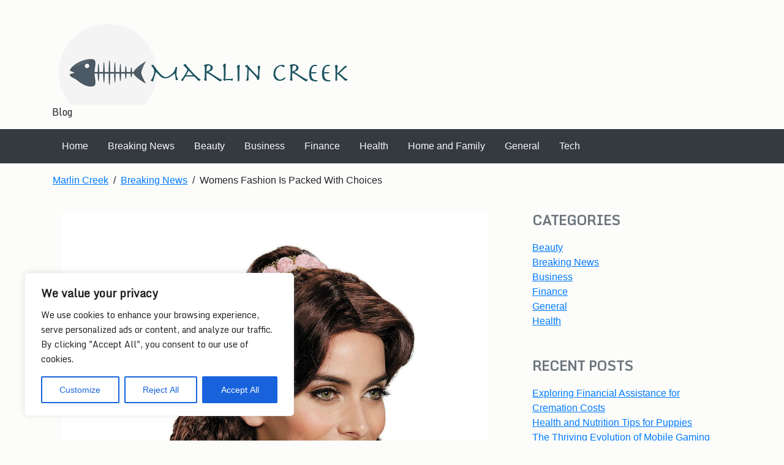

--- FILE ---
content_type: text/css; charset=utf-8
request_url: https://marlin-creek.com/wp-content/cache/min/1/wp-content/themes/secretum/css/foundation-icons.min.css?ver=1722528005
body_size: 3048
content:
@font-face{font-display:swap;font-family:'foundation-icons';src:url(../../../../../../../themes/secretum/fonts/foundation-icons.eot);src:url("../../../../../../../themes/secretum/fonts/foundation-icons.eot?#iefix") format("embedded-opentype"),url(../../../../../../../themes/secretum/fonts/foundation-icons.woff) format("woff"),url(../../../../../../../themes/secretum/fonts/foundation-icons.ttf) format("truetype"),url("../../../../../../../themes/secretum/fonts/foundation-icons.svg#fontcustom") format("svg");font-weight:400;font-style:normal}.fi-address-book:before,.fi-alert:before,.fi-align-center:before,.fi-align-justify:before,.fi-align-left:before,.fi-align-right:before,.fi-anchor:before,.fi-annotate:before,.fi-archive:before,.fi-arrow-down:before,.fi-arrow-left:before,.fi-arrow-right:before,.fi-arrow-up:before,.fi-arrows-compress:before,.fi-arrows-expand:before,.fi-arrows-in:before,.fi-arrows-out:before,.fi-asl:before,.fi-asterisk:before,.fi-at-sign:before,.fi-background-color:before,.fi-battery-empty:before,.fi-battery-full:before,.fi-battery-half:before,.fi-bitcoin-circle:before,.fi-bitcoin:before,.fi-blind:before,.fi-bluetooth:before,.fi-bold:before,.fi-book-bookmark:before,.fi-book:before,.fi-bookmark:before,.fi-braille:before,.fi-burst-new:before,.fi-burst-sale:before,.fi-burst:before,.fi-calendar:before,.fi-camera:before,.fi-check:before,.fi-checkbox:before,.fi-clipboard-notes:before,.fi-clipboard-pencil:before,.fi-clipboard:before,.fi-clock:before,.fi-closed-caption:before,.fi-cloud:before,.fi-comment-minus:before,.fi-comment-quotes:before,.fi-comment-video:before,.fi-comment:before,.fi-comments:before,.fi-compass:before,.fi-contrast:before,.fi-credit-card:before,.fi-crop:before,.fi-crown:before,.fi-css3:before,.fi-database:before,.fi-die-five:before,.fi-die-four:before,.fi-die-one:before,.fi-die-six:before,.fi-die-three:before,.fi-die-two:before,.fi-dislike:before,.fi-dollar-bill:before,.fi-dollar:before,.fi-download:before,.fi-eject:before,.fi-elevator:before,.fi-euro:before,.fi-eye:before,.fi-fast-forward:before,.fi-female-symbol:before,.fi-female:before,.fi-filter:before,.fi-first-aid:before,.fi-flag:before,.fi-folder-add:before,.fi-folder-lock:before,.fi-folder:before,.fi-foot:before,.fi-foundation:before,.fi-graph-bar:before,.fi-graph-horizontal:before,.fi-graph-pie:before,.fi-graph-trend:before,.fi-guide-dog:before,.fi-hearing-aid:before,.fi-heart:before,.fi-home:before,.fi-html5:before,.fi-indent-less:before,.fi-indent-more:before,.fi-info:before,.fi-italic:before,.fi-key:before,.fi-laptop:before,.fi-layout:before,.fi-lightbulb:before,.fi-like:before,.fi-link:before,.fi-list-bullet:before,.fi-list-number:before,.fi-list-thumbnails:before,.fi-list:before,.fi-lock:before,.fi-loop:before,.fi-magnifying-glass:before,.fi-mail:before,.fi-male-female:before,.fi-male-symbol:before,.fi-male:before,.fi-map:before,.fi-marker:before,.fi-megaphone:before,.fi-microphone:before,.fi-minus-circle:before,.fi-minus:before,.fi-mobile-signal:before,.fi-mobile:before,.fi-monitor:before,.fi-mountains:before,.fi-music:before,.fi-next:before,.fi-no-dogs:before,.fi-no-smoking:before,.fi-page-add:before,.fi-page-copy:before,.fi-page-csv:before,.fi-page-delete:before,.fi-page-doc:before,.fi-page-edit:before,.fi-page-export-csv:before,.fi-page-export-doc:before,.fi-page-export-pdf:before,.fi-page-export:before,.fi-page-filled:before,.fi-page-multiple:before,.fi-page-pdf:before,.fi-page-remove:before,.fi-page-search:before,.fi-page:before,.fi-paint-bucket:before,.fi-paperclip:before,.fi-pause:before,.fi-paw:before,.fi-paypal:before,.fi-pencil:before,.fi-photo:before,.fi-play-circle:before,.fi-play-video:before,.fi-play:before,.fi-plus:before,.fi-pound:before,.fi-power:before,.fi-previous:before,.fi-price-tag:before,.fi-pricetag-multiple:before,.fi-print:before,.fi-prohibited:before,.fi-projection-screen:before,.fi-puzzle:before,.fi-quote:before,.fi-record:before,.fi-refresh:before,.fi-results-demographics:before,.fi-results:before,.fi-rewind-ten:before,.fi-rewind:before,.fi-rss:before,.fi-safety-cone:before,.fi-save:before,.fi-share:before,.fi-sheriff-badge:before,.fi-shield:before,.fi-shopping-bag:before,.fi-shopping-cart:before,.fi-shuffle:before,.fi-skull:before,.fi-social-500px:before,.fi-social-adobe:before,.fi-social-amazon:before,.fi-social-android:before,.fi-social-apple:before,.fi-social-behance:before,.fi-social-bing:before,.fi-social-blogger:before,.fi-social-delicious:before,.fi-social-designer-news:before,.fi-social-deviant-art:before,.fi-social-digg:before,.fi-social-dribbble:before,.fi-social-drive:before,.fi-social-dropbox:before,.fi-social-evernote:before,.fi-social-facebook:before,.fi-social-flickr:before,.fi-social-forrst:before,.fi-social-foursquare:before,.fi-social-game-center:before,.fi-social-github:before,.fi-social-google-plus:before,.fi-social-hacker-news:before,.fi-social-hi5:before,.fi-social-instagram:before,.fi-social-joomla:before,.fi-social-lastfm:before,.fi-social-linkedin:before,.fi-social-medium:before,.fi-social-myspace:before,.fi-social-orkut:before,.fi-social-path:before,.fi-social-picasa:before,.fi-social-pinterest:before,.fi-social-rdio:before,.fi-social-reddit:before,.fi-social-skillshare:before,.fi-social-skype:before,.fi-social-smashing-mag:before,.fi-social-snapchat:before,.fi-social-spotify:before,.fi-social-squidoo:before,.fi-social-stack-overflow:before,.fi-social-steam:before,.fi-social-stumbleupon:before,.fi-social-treehouse:before,.fi-social-tumblr:before,.fi-social-twitter:before,.fi-social-vimeo:before,.fi-social-windows:before,.fi-social-xbox:before,.fi-social-yahoo:before,.fi-social-yelp:before,.fi-social-youtube:before,.fi-social-zerply:before,.fi-social-zurb:before,.fi-sound:before,.fi-star:before,.fi-stop:before,.fi-strikethrough:before,.fi-subscript:before,.fi-superscript:before,.fi-tablet-landscape:before,.fi-tablet-portrait:before,.fi-target-two:before,.fi-target:before,.fi-telephone-accessible:before,.fi-telephone:before,.fi-text-color:before,.fi-thumbnails:before,.fi-ticket:before,.fi-torso-business:before,.fi-torso-female:before,.fi-torso:before,.fi-torsos-all-female:before,.fi-torsos-all:before,.fi-torsos-female-male:before,.fi-torsos-male-female:before,.fi-torsos:before,.fi-trash:before,.fi-trees:before,.fi-trophy:before,.fi-underline:before,.fi-universal-access:before,.fi-unlink:before,.fi-unlock:before,.fi-upload-cloud:before,.fi-upload:before,.fi-usb:before,.fi-video:before,.fi-volume-none:before,.fi-volume-strike:before,.fi-volume:before,.fi-web:before,.fi-wheelchair:before,.fi-widget:before,.fi-wrench:before,.fi-x-circle:before,.fi-x:before,.fi-yen:before,.fi-zoom-in:before,.fi-zoom-out:before{font-family:'foundation-icons';font-style:normal;font-weight:400;font-variant:normal;text-transform:none;line-height:1;-webkit-font-smoothing:antialiased;display:inline-block;text-decoration:inherit}.fi-address-book:before{content:'\f100'}.fi-alert:before{content:'\f101'}.fi-align-center:before{content:'\f102'}.fi-align-justify:before{content:'\f103'}.fi-align-left:before{content:'\f104'}.fi-align-right:before{content:'\f105'}.fi-anchor:before{content:'\f106'}.fi-annotate:before{content:'\f107'}.fi-archive:before{content:'\f108'}.fi-arrow-down:before{content:'\f109'}.fi-arrow-left:before{content:'\f10a'}.fi-arrow-right:before{content:'\f10b'}.fi-arrow-up:before{content:'\f10c'}.fi-arrows-compress:before{content:'\f10d'}.fi-arrows-expand:before{content:'\f10e'}.fi-arrows-in:before{content:'\f10f'}.fi-arrows-out:before{content:'\f110'}.fi-asl:before{content:'\f111'}.fi-asterisk:before{content:'\f112'}.fi-at-sign:before{content:'\f113'}.fi-background-color:before{content:'\f114'}.fi-battery-empty:before{content:'\f115'}.fi-battery-full:before{content:'\f116'}.fi-battery-half:before{content:'\f117'}.fi-bitcoin-circle:before{content:'\f118'}.fi-bitcoin:before{content:'\f119'}.fi-blind:before{content:'\f11a'}.fi-bluetooth:before{content:'\f11b'}.fi-bold:before{content:'\f11c'}.fi-book-bookmark:before{content:'\f11d'}.fi-book:before{content:'\f11e'}.fi-bookmark:before{content:'\f11f'}.fi-braille:before{content:'\f120'}.fi-burst-new:before{content:'\f121'}.fi-burst-sale:before{content:'\f122'}.fi-burst:before{content:'\f123'}.fi-calendar:before{content:'\f124'}.fi-camera:before{content:'\f125'}.fi-check:before{content:'\f126'}.fi-checkbox:before{content:'\f127'}.fi-clipboard-notes:before{content:'\f128'}.fi-clipboard-pencil:before{content:'\f129'}.fi-clipboard:before{content:'\f12a'}.fi-clock:before{content:'\f12b'}.fi-closed-caption:before{content:'\f12c'}.fi-cloud:before{content:'\f12d'}.fi-comment-minus:before{content:'\f12e'}.fi-comment-quotes:before{content:'\f12f'}.fi-comment-video:before{content:'\f130'}.fi-comment:before{content:'\f131'}.fi-comments:before{content:'\f132'}.fi-compass:before{content:'\f133'}.fi-contrast:before{content:'\f134'}.fi-credit-card:before{content:'\f135'}.fi-crop:before{content:'\f136'}.fi-crown:before{content:'\f137'}.fi-css3:before{content:'\f138'}.fi-database:before{content:'\f139'}.fi-die-five:before{content:'\f13a'}.fi-die-four:before{content:'\f13b'}.fi-die-one:before{content:'\f13c'}.fi-die-six:before{content:'\f13d'}.fi-die-three:before{content:'\f13e'}.fi-die-two:before{content:'\f13f'}.fi-dislike:before{content:'\f140'}.fi-dollar-bill:before{content:'\f141'}.fi-dollar:before{content:'\f142'}.fi-download:before{content:'\f143'}.fi-eject:before{content:'\f144'}.fi-elevator:before{content:'\f145'}.fi-euro:before{content:'\f146'}.fi-eye:before{content:'\f147'}.fi-fast-forward:before{content:'\f148'}.fi-female-symbol:before{content:'\f149'}.fi-female:before{content:'\f14a'}.fi-filter:before{content:'\f14b'}.fi-first-aid:before{content:'\f14c'}.fi-flag:before{content:'\f14d'}.fi-folder-add:before{content:'\f14e'}.fi-folder-lock:before{content:'\f14f'}.fi-folder:before{content:'\f150'}.fi-foot:before{content:'\f151'}.fi-foundation:before{content:'\f152'}.fi-graph-bar:before{content:'\f153'}.fi-graph-horizontal:before{content:'\f154'}.fi-graph-pie:before{content:'\f155'}.fi-graph-trend:before{content:'\f156'}.fi-guide-dog:before{content:'\f157'}.fi-hearing-aid:before{content:'\f158'}.fi-heart:before{content:'\f159'}.fi-home:before{content:'\f15a'}.fi-html5:before{content:'\f15b'}.fi-indent-less:before{content:'\f15c'}.fi-indent-more:before{content:'\f15d'}.fi-info:before{content:'\f15e'}.fi-italic:before{content:'\f15f'}.fi-key:before{content:'\f160'}.fi-laptop:before{content:'\f161'}.fi-layout:before{content:'\f162'}.fi-lightbulb:before{content:'\f163'}.fi-like:before{content:'\f164'}.fi-link:before{content:'\f165'}.fi-list-bullet:before{content:'\f166'}.fi-list-number:before{content:'\f167'}.fi-list-thumbnails:before{content:'\f168'}.fi-list:before{content:'\f169'}.fi-lock:before{content:'\f16a'}.fi-loop:before{content:'\f16b'}.fi-magnifying-glass:before{content:'\f16c'}.fi-mail:before{content:'\f16d'}.fi-male-female:before{content:'\f16e'}.fi-male-symbol:before{content:'\f16f'}.fi-male:before{content:'\f170'}.fi-map:before{content:'\f171'}.fi-marker:before{content:'\f172'}.fi-megaphone:before{content:'\f173'}.fi-microphone:before{content:'\f174'}.fi-minus-circle:before{content:'\f175'}.fi-minus:before{content:'\f176'}.fi-mobile-signal:before{content:'\f177'}.fi-mobile:before{content:'\f178'}.fi-monitor:before{content:'\f179'}.fi-mountains:before{content:'\f17a'}.fi-music:before{content:'\f17b'}.fi-next:before{content:'\f17c'}.fi-no-dogs:before{content:'\f17d'}.fi-no-smoking:before{content:'\f17e'}.fi-page-add:before{content:'\f17f'}.fi-page-copy:before{content:'\f180'}.fi-page-csv:before{content:'\f181'}.fi-page-delete:before{content:'\f182'}.fi-page-doc:before{content:'\f183'}.fi-page-edit:before{content:'\f184'}.fi-page-export-csv:before{content:'\f185'}.fi-page-export-doc:before{content:'\f186'}.fi-page-export-pdf:before{content:'\f187'}.fi-page-export:before{content:'\f188'}.fi-page-filled:before{content:'\f189'}.fi-page-multiple:before{content:'\f18a'}.fi-page-pdf:before{content:'\f18b'}.fi-page-remove:before{content:'\f18c'}.fi-page-search:before{content:'\f18d'}.fi-page:before{content:'\f18e'}.fi-paint-bucket:before{content:'\f18f'}.fi-paperclip:before{content:'\f190'}.fi-pause:before{content:'\f191'}.fi-paw:before{content:'\f192'}.fi-paypal:before{content:'\f193'}.fi-pencil:before{content:'\f194'}.fi-photo:before{content:'\f195'}.fi-play-circle:before{content:'\f196'}.fi-play-video:before{content:'\f197'}.fi-play:before{content:'\f198'}.fi-plus:before{content:'\f199'}.fi-pound:before{content:'\f19a'}.fi-power:before{content:'\f19b'}.fi-previous:before{content:'\f19c'}.fi-price-tag:before{content:'\f19d'}.fi-pricetag-multiple:before{content:'\f19e'}.fi-print:before{content:'\f19f'}.fi-prohibited:before{content:'\f1a0'}.fi-projection-screen:before{content:'\f1a1'}.fi-puzzle:before{content:'\f1a2'}.fi-quote:before{content:'\f1a3'}.fi-record:before{content:'\f1a4'}.fi-refresh:before{content:'\f1a5'}.fi-results-demographics:before{content:'\f1a6'}.fi-results:before{content:'\f1a7'}.fi-rewind-ten:before{content:'\f1a8'}.fi-rewind:before{content:'\f1a9'}.fi-rss:before{content:'\f1aa'}.fi-safety-cone:before{content:'\f1ab'}.fi-save:before{content:'\f1ac'}.fi-share:before{content:'\f1ad'}.fi-sheriff-badge:before{content:'\f1ae'}.fi-shield:before{content:'\f1af'}.fi-shopping-bag:before{content:'\f1b0'}.fi-shopping-cart:before{content:'\f1b1'}.fi-shuffle:before{content:'\f1b2'}.fi-skull:before{content:'\f1b3'}.fi-social-500px:before{content:'\f1b4'}.fi-social-adobe:before{content:'\f1b5'}.fi-social-amazon:before{content:'\f1b6'}.fi-social-android:before{content:'\f1b7'}.fi-social-apple:before{content:'\f1b8'}.fi-social-behance:before{content:'\f1b9'}.fi-social-bing:before{content:'\f1ba'}.fi-social-blogger:before{content:'\f1bb'}.fi-social-delicious:before{content:'\f1bc'}.fi-social-designer-news:before{content:'\f1bd'}.fi-social-deviant-art:before{content:'\f1be'}.fi-social-digg:before{content:'\f1bf'}.fi-social-dribbble:before{content:'\f1c0'}.fi-social-drive:before{content:'\f1c1'}.fi-social-dropbox:before{content:'\f1c2'}.fi-social-evernote:before{content:'\f1c3'}.fi-social-facebook:before{content:'\f1c4'}.fi-social-flickr:before{content:'\f1c5'}.fi-social-forrst:before{content:'\f1c6'}.fi-social-foursquare:before{content:'\f1c7'}.fi-social-game-center:before{content:'\f1c8'}.fi-social-github:before{content:'\f1c9'}.fi-social-google-plus:before{content:'\f1ca'}.fi-social-hacker-news:before{content:'\f1cb'}.fi-social-hi5:before{content:'\f1cc'}.fi-social-instagram:before{content:'\f1cd'}.fi-social-joomla:before{content:'\f1ce'}.fi-social-lastfm:before{content:'\f1cf'}.fi-social-linkedin:before{content:'\f1d0'}.fi-social-medium:before{content:'\f1d1'}.fi-social-myspace:before{content:'\f1d2'}.fi-social-orkut:before{content:'\f1d3'}.fi-social-path:before{content:'\f1d4'}.fi-social-picasa:before{content:'\f1d5'}.fi-social-pinterest:before{content:'\f1d6'}.fi-social-rdio:before{content:'\f1d7'}.fi-social-reddit:before{content:'\f1d8'}.fi-social-skillshare:before{content:'\f1d9'}.fi-social-skype:before{content:'\f1da'}.fi-social-smashing-mag:before{content:'\f1db'}.fi-social-snapchat:before{content:'\f1dc'}.fi-social-spotify:before{content:'\f1dd'}.fi-social-squidoo:before{content:'\f1de'}.fi-social-stack-overflow:before{content:'\f1df'}.fi-social-steam:before{content:'\f1e0'}.fi-social-stumbleupon:before{content:'\f1e1'}.fi-social-treehouse:before{content:'\f1e2'}.fi-social-tumblr:before{content:'\f1e3'}.fi-social-twitter:before{content:'\f1e4'}.fi-social-vimeo:before{content:'\f1e5'}.fi-social-windows:before{content:'\f1e6'}.fi-social-xbox:before{content:'\f1e7'}.fi-social-yahoo:before{content:'\f1e8'}.fi-social-yelp:before{content:'\f1e9'}.fi-social-youtube:before{content:'\f1ea'}.fi-social-zerply:before{content:'\f1eb'}.fi-social-zurb:before{content:'\f1ec'}.fi-sound:before{content:'\f1ed'}.fi-star:before{content:'\f1ee'}.fi-stop:before{content:'\f1ef'}.fi-strikethrough:before{content:'\f1f0'}.fi-subscript:before{content:'\f1f1'}.fi-superscript:before{content:'\f1f2'}.fi-tablet-landscape:before{content:'\f1f3'}.fi-tablet-portrait:before{content:'\f1f4'}.fi-target-two:before{content:'\f1f5'}.fi-target:before{content:'\f1f6'}.fi-telephone-accessible:before{content:'\f1f7'}.fi-telephone:before{content:'\f1f8'}.fi-text-color:before{content:'\f1f9'}.fi-thumbnails:before{content:'\f1fa'}.fi-ticket:before{content:'\f1fb'}.fi-torso-business:before{content:'\f1fc'}.fi-torso-female:before{content:'\f1fd'}.fi-torso:before{content:'\f1fe'}.fi-torsos-all-female:before{content:'\f1ff'}.fi-torsos-all:before{content:'\f200'}.fi-torsos-female-male:before{content:'\f201'}.fi-torsos-male-female:before{content:'\f202'}.fi-torsos:before{content:'\f203'}.fi-trash:before{content:'\f204'}.fi-trees:before{content:'\f205'}.fi-trophy:before{content:'\f206'}.fi-underline:before{content:'\f207'}.fi-universal-access:before{content:'\f208'}.fi-unlink:before{content:'\f209'}.fi-unlock:before{content:'\f20a'}.fi-upload-cloud:before{content:'\f20b'}.fi-upload:before{content:'\f20c'}.fi-usb:before{content:'\f20d'}.fi-video:before{content:'\f20e'}.fi-volume-none:before{content:'\f20f'}.fi-volume-strike:before{content:'\f210'}.fi-volume:before{content:'\f211'}.fi-web:before{content:'\f212'}.fi-wheelchair:before{content:'\f213'}.fi-widget:before{content:'\f214'}.fi-wrench:before{content:'\f215'}.fi-x-circle:before{content:'\f216'}.fi-x:before{content:'\f217'}.fi-yen:before{content:'\f218'}.fi-zoom-in:before{content:'\f219'}.fi-zoom-out:before{content:'\f21a'}